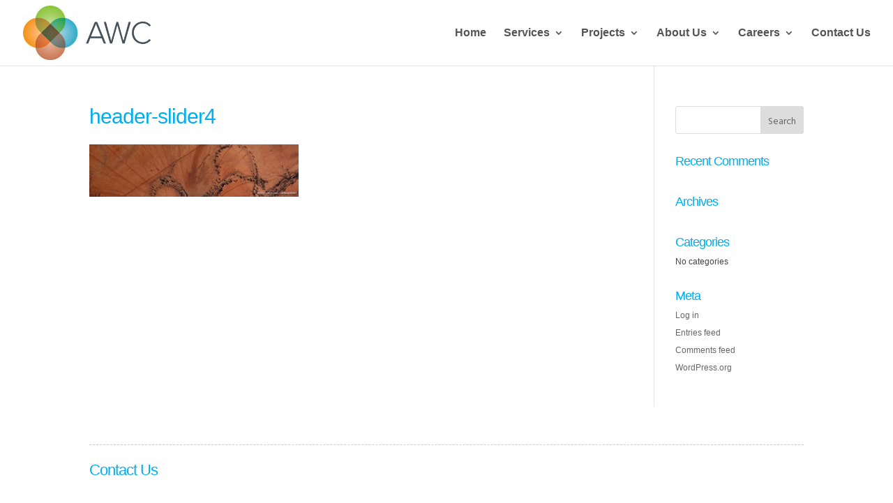

--- FILE ---
content_type: text/css
request_url: https://awconsult.com.au/important/themes/masterdivi/style.css?ver=4.27.4
body_size: 1853
content:
/* @override 
	https://awconsult.com.au/important/themes/masterdivi/style.css?ver=3.0.71
	https://awconsult.com.au/important/themes/masterdivi/style.css?ver=3.0.72
	https://awconsult.com.au/important/themes/masterdivi/style.css?ver=3.0.63
	https://awconsult.com.au/important/themes/masterdivi/style.css
	https://dev.awconsult.com.au/important/themes/masterdivi/style.css?*
	*/

/*
Theme Name: Master Divi
Description: Child Theme
Author:   NetProphets
Template: Divi
*/

/*------------------------------------------------*/
/*-----------------[RESET]------------------------*/
/*------------------------------------------------*/

/* http://meyerweb.com/eric/tools/css/reset/ */
/* v1.0 | 20080212 */

@import url("../Divi/style.css");
body,p,h1,h2,h3,h4,h5{
	font-family: "proxima-nova",sans-serif!important;
}
#et-top-navigation .tel a {
	font-weight: bold!important;color: #00aeef;
}

.et_pb_fullwidth_header_container{
	width: 100%!important;
	margin-left: 3.25rem!important;margin-right: 3.25rem;	
}
.et_post_meta_wrapper{
	width: 90%!important;
}
.et_pb_fullwidth_header_container .header-content h1{
	font-size: 1.75rem!important;line-height: 1.9rem!important;
}




p,li{
	text-align: left;color: #444!important;line-height: 1.6em;
}
.scope p {
	color: #888!important;font-size: 14px;
}
.scope {
	margin-bottom: 20px!important;
}

.entry-content ul {
	margin-bottom: 10px;
}
.et_pb_gallery_item {
	margin-bottom: 15px!important;
}

.post-content p{
	font-size: 15px!important;
}
body .sectionheadings{
	background: none!important;padding: 1rem 0!important;
}
.sectionheadings h2{
	color: #00aeef!important;font-weight: 700;background: none!important;
}
.et_pb_text_inner h2 {
padding-bottom: 15px;
}

.single-post .entry-content .et_pb_section{padding-top: 0;
	
}
h1{
	color: #00aeef!important;font-weight: bold!important;
}
#footer-info,#footer p{
	font-style: normal!important;font-size: 0.8rem;text-shadow: none!important;color: #ffff!important;
}
#footer-info span{
	padding: 0 0.5rem;
}
.et_post_meta_wrapper {
	display: none;
}
/* Breadcrumb and Additional Links */
.breadcrumb-addtnlinks{
	font-size: 11px;
}
.home .et_pb_code_0 {
	visibility: hidden;
}

.breadcrumb-addtnlinks  ol.breadcrumb{
	background-color: transparent !important;
	padding-bottom: 0;
	margin-bottom: 0;
}


.breadcrumb-addtnlinks .addtn-links{
	padding: 0px!important;
	margin: 0 -5px;
	float: right;
}

.breadcrumb-addtnlinks .addtn-links li{
	float: left;
	display: block;
	padding: 0 5px;
}
.breadcrumb-addtnlinks .addtn-links li a{
	text-decoration: underline;
}

.home .breadcrumb-container{
	opacity: 0;
	visibility: hidden;
}

.gform_wrapper {
	margin-top: 0;
}
/* HeadingStyles */

#newstitle,#pagetitle,#projectstitle{border-bottom: 1px dashed #ccc;padding: 22px 0 0 0;margin-bottom: 20px!important;}
span.published {
	color: #888;
}
/* Contact Form CSS */
.contact__form .gfield {
	padding-right: 0 !important;
}
.contact__form .gfield .gfield_label{
	display: none !important;
}
.contact__form input[type='text']{
	height: 34px;
}
.contact__form .gform_footer{
	padding: 0 !important;
	margin: 8px 0 0 0 !important;
	text-align: right;
}

.contact__form .gform_footer input[type='submit']{
	background-color: #00aeef;
	padding: 10px 41px;
	color: #fff;
	border-radius: 3px;
	border: 0;
	margin: 0 !important;
	font-size: 14px !important;
	cursor: pointer;

	-webkit-transition: opacity 0.5s ease-out;
	-o-transition: opacity 0.5s ease-out;
	transition: opacity 0.5s ease-out;
}

.contact__form .gform_footer input[type='submit']:hover{
	opacity: 0.7;
}


/* styling post title */
.single-post h1.entry-title,#newstitle h1,h1.entry-title {

	font-weight: 500 !important;
	margin-bottom: 15px;
}

/* Featured Projects & Filterable Projects */

.projectsportfolio .et_pb_portfolio_item h2 {
	line-height: 1.3rem;font-size: 14px;color: black;
}
.projectsportfolio .et_pb_portfolio_item h2:hover {
	color: #00aeef;
}
a.viewall {
	font-size: 13px;color: black;margin-left: 0.25rem;
}
.et_pb_portfolio_item {
    animation: none!important;
}

/* News Portfolio */

.news-news span.et_portfolio_image,.news-news span.et_portfolio_image img {
	width: 100%!important;
}

@media all and (max-width: 1980px){

.home .et_pb_slide_description {
	padding: 16% 5%!important;
}
}

@media all and (min-width: 992px) and (max-width: 1200px){
	.breadcrumb-addtnlinks{
		font-size: 10px;
	}
}
@media all and (max-width: 992px){
	.breadcrumb-addtnlinks .addtn-links{
		float: none;
	}
	.home .breadcrumb-addtnlinks .et_pb_column_0{
		display: none;
	}
	.home .et_pb_section .et_pb_column .et_pb_text{
		margin-bottom: 0;
		margin-top: 15px;
	}
	.home .et_pb_button_module_wrapper{
		margin-bottom: 15px!important;
	}
}


@media (min-width:280px) and (max-width:767px){
	.custom_mobile { padding-bottom: 150px;padding-top: 100px;}
	.custom_mobile .header-content h1 { font-size: 16px !important;  line-height: 22px !important;}
	.custom_mobile .header-content {  margin: 0 !important;  padding: 0 !important;}
	.custom_mobile .et_pb_fullwidth_header_container {margin: 0 !important;padding:20px;}
	.custom_section {padding-top: 0px!important;}
}


@media (min-width:768px) and (max-width:981px){
	.custom_mobile { padding-bottom: 277px;padding-top: 150px;}
	.custom_mobile .header-content h1 { font-size: 21px !important;  line-height: 22px !important;}
	.custom_mobile .header-content {  margin: 0 !important;  padding: 0 !important;}
	.custom_mobile .et_pb_fullwidth_header_container {margin: 0 !important; padding:20px;}
	.custom_section {padding-top: 0px!important;}
}

@media (min-width:768px) and (max-width:1024px){
	.et_pb_fullwidth_header_container{
		width: 100%!important;
		padding-left: 3.25rem!important;padding-right: 3.25rem;	
		margin-left: 0rem!important;margin-right: 0rem;	

	}
	.custom_section {padding-top: 0px!important;}
}

@media only screen and (max-width: 1200px){
	
	.et_header_style_left #et-top-navigation{
		padding-left:0px !important;
	}
}
@media only screen and (min-width: 980px){
.et_header_style_left #logo {
	padding: 5px 0;
}
}
@media only screen and (max-width: 980px){
	#logo {
		max-height: 32% !important;
	}
	.et_pb_column {
		margin-bottom: 10px;
	}
	.et_pb_row{
		padding:10px 0;
	}
	.et_header_style_left #logo{
		max-width: 80% !important;
		max-height: 60% !important;
	}
}

.et_pb_blog_grid .et_pb_image_container {
	border: 1px solid #d8d8d8;
	border-bottom: 0;
}

/*dropdown menu*/
.nav li ul {
	width: 200px;
	border-top: 0;
	background: rgba(255,255,255,0.95);
}
#top-menu li li {
	margin: 0;
	padding: 0;
}
#top-menu li li a:hover,
#top-menu li li a:focus{
	color:#00aeef;
}

#main-footer {
	background-color: transparent;
	background-image: url('https://awconsult.com.au/important/uploads/2017/05/footer.jpg');
}

.heading-icon {
	background: url('https://awconsult.com.au/important/uploads/2017/05/heading-icon.png') no-repeat !important;
	width: 18px;
	padding-left: 15px;
	position: relative;
	top: 2px;
}

.gb-slider .et_pb_slides .et_pb_slide{
	background-position: center right !important;
	height: 320px;
}

/* Blog Page Custom Edits */

.image-text-block{}
.image-text-block article{
	margin-bottom: 30px;
	padding-bottom: 30px;
	border-bottom: 1px dashed #ccc;
}
.image-text-block article h2{
	font-size: 22px;
	line-height: 1.3em;
}
.image-text-block article p{
	font-size: 15px !important;
}
.image-text-block article a.more-link{
	font-size: 14px;
	text-transform: capitalize;
	padding: .3em 1em;    
	color: #00aeef!important;
	border-style: solid;
	border-color: #00aeef !important;
    border-width: 1px!important;
    border-radius: 2px !important;
    float: none !important;
    display: inline-block;
    margin-top: 30px !important;
    background: transparent !important;

    -webkit-transition: opacity 0.5s ease-out;
    -o-transition: opacity 0.5s ease-out;
    transition: opacity 0.5s ease-out;
}
.image-text-block article a.more-link:hover{
	opacity: 0.5!important;
}
@media screen and (min-width: 768px){
	.image-text-block article .blog-thumb{width: 29.666%; margin-right: 5.5%;float: left!important;
	}
}

@media all and (max-width: 767px){
	.gb-slider .et_pb_slides .et_pb_slide{
		height: 180px;
	}
	.image-text-block article h2{
		margin-top: 15px !important;
	}
	.image-text-block article a.more-link{
		display: table;
		margin-left: auto !important;
		margin-right: auto !important;
	}
	.image-text-block .blog-thumb{
		clear: both;
		float: none !important;
		width: 100% !important;
	}
	.image-text-block .blog-thumb img{
		width: 100% !important;
	}
}

p span.categories,
.project-cat {
	font-size: 14px;
	color: #858585;
}

--- FILE ---
content_type: text/css
request_url: https://awconsult.com.au/important/et-cache/3397/et-core-unified-cpt-tb-6376-deferred-3397.min.css?ver=1765783368
body_size: 288
content:
.et_pb_section_0_tb_footer.et_pb_section{padding-top:54px;margin-top:-12px}.et_pb_row_0_tb_footer{border-top-width:1px;border-bottom-width:1px;border-top-style:dashed;border-bottom-style:dashed;border-top-color:#cccccc;border-bottom-color:#cccccc;min-height:98px}.et_pb_row_0_tb_footer.et_pb_row{padding-top:25px!important;padding-bottom:10px!important;padding-top:25px;padding-bottom:10px}.et_pb_text_0_tb_footer h2{font-size:22px}.et_pb_row_1_tb_footer{min-height:326.9px}.et_pb_row_1_tb_footer.et_pb_row{padding-bottom:0px!important;margin-top:-1px!important;margin-right:auto!important;margin-bottom:-139px!important;margin-left:auto!important;padding-bottom:0px}.et_pb_image_0_tb_footer,.et_pb_image_1_tb_footer,.et_pb_icon_0_tb_footer{text-align:left;margin-left:0}.et_pb_image_2_tb_footer{width:32%;max-width:100%;transform:translateX(63px) translateY(5px);text-align:left;margin-left:0}.et_pb_icon_0_tb_footer .et_pb_icon_wrap{transform:scaleX(0.48) scaleY(0.48) translateX(225px) translateY(-42px)}.et_pb_icon_0_tb_footer .et_pb_icon_wrap .et-pb-icon{font-family:FontAwesome!important;font-weight:400!important;color:#00aeef;font-size:96px}.et_pb_icon_1_tb_footer .et_pb_icon_wrap{transform:scaleX(0.44) scaleY(0.44) translateX(20px) translateY(-330px)}.et_pb_icon_1_tb_footer{text-align:center}.et_pb_icon_1_tb_footer .et_pb_icon_wrap .et-pb-icon{font-family:ETmodules!important;font-weight:400!important;color:#00aeef;font-size:96px}.et_pb_text_2_tb_footer.et_pb_text{color:#666666!important}.et_pb_text_2_tb_footer h5{font-size:19px;color:#666666!important}.et_pb_text_2_tb_footer{padding-right:2px!important;width:109%}.et_pb_image_3_tb_footer{transform:translateX(8px) translateY(-10px);text-align:left;margin-left:0}div.et_pb_section.et_pb_section_2_tb_footer{background-position:left top;background-image:url(https://awconsult.com.au/important/uploads/2025/09/banner-edited.jpg)!important}.et_pb_section_2_tb_footer{min-height:274.5px}.et_pb_section_2_tb_footer.et_pb_section{padding-bottom:95px;background-color:#8c8c8c!important}.et_pb_row_3_tb_footer{min-height:74.5px}.et_pb_row_3_tb_footer.et_pb_row{padding-top:0px!important;padding-bottom:0px!important;padding-top:0px;padding-bottom:0px}.et_pb_text_3_tb_footer.et_pb_text{color:#FFFFFF!important}.et_pb_text_3_tb_footer{min-height:101.5px;padding-top:0px!important;padding-bottom:0px!important;margin-top:0px!important;margin-bottom:0px!important}.et_pb_text_2_tb_footer.et_pb_module{margin-left:auto!important;margin-right:0px!important}@media only screen and (max-width:980px){.et_pb_row_0_tb_footer{border-top-width:1px;border-bottom-width:1px;border-top-style:dashed;border-bottom-style:dashed;border-top-color:#cccccc;border-bottom-color:#cccccc}.et_pb_image_0_tb_footer .et_pb_image_wrap img,.et_pb_image_1_tb_footer .et_pb_image_wrap img,.et_pb_image_2_tb_footer .et_pb_image_wrap img,.et_pb_image_3_tb_footer .et_pb_image_wrap img{width:auto}.et_pb_icon_0_tb_footer,.et_pb_icon_1_tb_footer{margin-left:auto;margin-right:auto}}@media only screen and (max-width:767px){.et_pb_row_0_tb_footer{border-top-width:1px;border-bottom-width:1px;border-top-style:dashed;border-bottom-style:dashed;border-top-color:#cccccc;border-bottom-color:#cccccc}.et_pb_image_0_tb_footer .et_pb_image_wrap img,.et_pb_image_1_tb_footer .et_pb_image_wrap img,.et_pb_image_2_tb_footer .et_pb_image_wrap img,.et_pb_image_3_tb_footer .et_pb_image_wrap img{width:auto}.et_pb_icon_0_tb_footer,.et_pb_icon_1_tb_footer{margin-left:auto;margin-right:auto}}